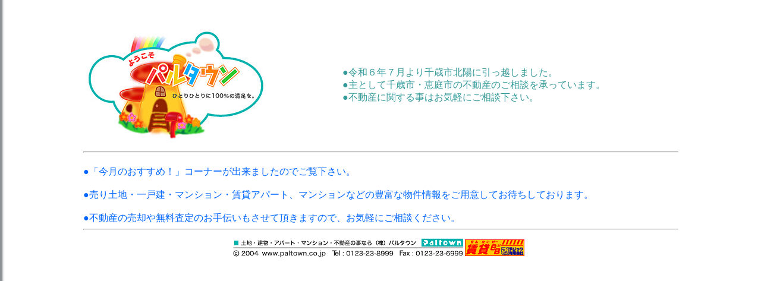

--- FILE ---
content_type: text/html
request_url: http://www.paltown.co.jp/main.html
body_size: 1723
content:
<HTML>  
<HEAD>
  <META HTTP-EQUIV="Content-Type" CONTENT="text/html;CHARSET=x-sjis">
  <TITLE>Untitled Document</TITLE>
</HEAD>
<BODY BGCOLOR="#ffffff" BACKGROUND="images/bg-bg.gif">

<P><CENTER><BR>
<BR>
<TABLE WIDTH="79%" BORDER="0" CELLSPACING="0" CELLPADDING="5">
  <TR>
    <TD WIDTH="43%"><IMG SRC="images/main.jpg" WIDTH="300" HEIGHT="189"
      ALIGN="LEFT" BORDER="0" NATURALSIZEFLAG="3"></TD> 
    <TD WIDTH="57%"><FONT COLOR="#339999">●令和６年７月より千歳市北陽に引っ越しました。<BR>●主として千歳市・恵庭市の不動産のご相談を承っています。<BR>
      ●不動産に関する事はお気軽にご相談下さい。</FONT></TD> 
  </TR>
</TABLE><TABLE WIDTH="80%" BORDER="0" CELLSPACING="0" CELLPADDING="5">
  <TR>
    <TD ROWSPAN="2"><FONT COLOR="#0066ff" SIZE="-1"><HR ALIGN=LEFT><BR>
      </FONT><FONT COLOR="#0066ff">●「今月のおすすめ！」コーナーが出来ましたのでご覧下さい。<BR>
<BR>
      ●売り土地・一戸建・マンション・賃貸アパート、マンションなどの豊富な物件情報をご用意してお待ちしております。<BR>
<BR>
      ●不動産の売却や無料査定のお手伝いもさせて頂きますので、お気軽にご相談ください。<BR>
      <!--SELECTION--><!--/SELECTION--></FONT><FONT COLOR="#0066ff"
       SIZE="-1"><HR ALIGN=LEFT></FONT></TD> 
  </TR>
  <TR>
  </TR>
</TABLE><TABLE WIDTH="500" BORDER="0" CELLSPACING="0" CELLPADDING="0">
  <TR>
    <TD WIDTH="50%">
      <P><CENTER><IMG SRC="images/ban.gif" WIDTH="392" HEIGHT="38"
      ALIGN="BOTTOM" BORDER="0" NATURALSIZEFLAG="3"></CENTER></TD>
    <TD WIDTH="50%"><A HREF="http://www.digic.co.jp/" TARGET="_blank"><IMG 
      SRC="images/linkimg/chintaibb.gif" WIDTH="100" HEIGHT="28" ALIGN="BOTTOM"
      BORDER="0" NATURALSIZEFLAG="3"></A></TD> 
  </TR>
</TABLE><BR>
<BR>
</CENTER>

</BODY>
</HTML>
